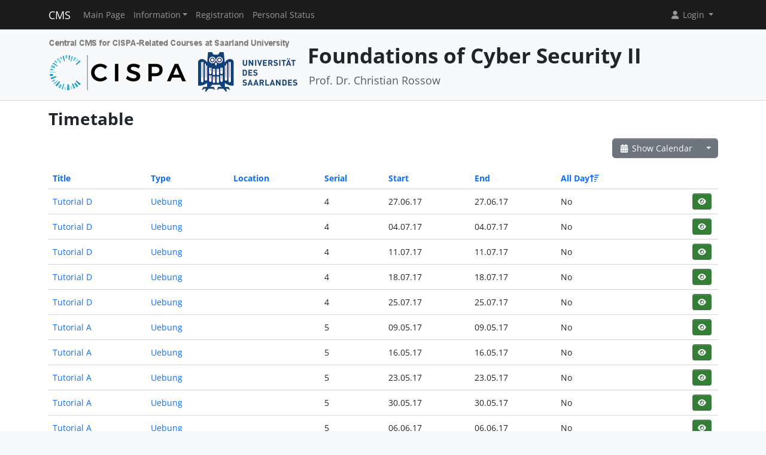

--- FILE ---
content_type: text/html; charset=UTF-8
request_url: https://cms.cispa.saarland/cysec2/termine/events/index/sort:all_day/direction:desc/page:4/limit:10
body_size: 3858
content:
<!DOCTYPE html>
<html lang="en" data-bs-theme="">
<head>
	<meta http-equiv="Content-Type" content="text/html; charset=utf-8" />	<title>
		Timetable	</title>
	<meta name="viewport" content="width=device-width, initial-scale=1.0">
	<meta name="author" content="Markus Bauer, Marc Jose, Sigurd Schneider">
	<meta name="commit" content="91eb56d19e0c4166b3a91d7e034e0f187d4b85ff@develop">
    <style>
		html[data-bs-theme=dark] .site-logo > img { content: url("/system/theme/Cispa/img/logo-dark.png"); }    </style>
	<link rel="stylesheet" type="text/css" href="/system/css/cakecms.css" course="system"/><link rel="stylesheet" type="text/css" href="/system/css/fontawesome.min.css" course="system"/><link rel="stylesheet" type="text/css" href="/system/css/theme.css" course="system"/><link rel="stylesheet" type="text/css" href="/system/theme/Cispa/css/theme-custom.css" course="system"/><script type="text/javascript" src="/system/js/modern/bootstrap.bundle.min.js" course="system"></script><script type="text/javascript" src="/system/js/modern/tempus-dominus.min.js" course="system"></script><script type="text/javascript" src="/system/js/modern/popper.min.js" course="system"></script><script type="text/javascript" src="/system/js/modern/custom.js" course="system"></script>	<link rel="apple-touch-icon-precomposed" sizes="144x144" href="/system/theme/Cispa/img/apple-touch-icon-144-precomposed.png">
	<link rel="apple-touch-icon-precomposed" sizes="114x114" href="/system/theme/Cispa/img/apple-touch-icon-114-precomposed.png">
	<link rel="apple-touch-icon-precomposed" sizes="72x72" href="/system/theme/Cispa/img/apple-touch-icon-72-precomposed.png">
	<link rel="apple-touch-icon-precomposed" sizes="57x57" href="/system/theme/Cispa/img/apple-touch-icon-57-precomposed.png">
	<link rel="shortcut icon" type="image/x-icon" href="/system/theme/Cispa/img/favicon.png">
	<link rel="icon" type="image/x-icon" href="/system/theme/Cispa/img/favicon.png">
	<!--[if lt IE 9]>
	<script type="text/javascript" src="/cysec2/js/ie_html5shiv.js"></script>	<![endif]-->
</head>

<body class="bg-body-tertiary d-flex flex-column py-0" style="min-height: 100vh;">
<nav class="navbar navbar-dark border-bottom navbar-expand-lg fixed-top">
	<div class="container-lg">
		<a href="/cysec2/../system" class="navbar-brand">CMS</a>		<div class="navbar-expand flex-grow-1 flex-s d-lg-none overflow-none">
			<ul class="navbar-nav d-lg-none flex-wrap" id="navbar-overflow"></ul>
		</div>
		<button class="navbar-toggler ms-2" type="button" data-bs-toggle="collapse" data-bs-target="#navbar-course" aria-controls="navbar-system" aria-expanded="false" aria-label="Toggle navigation">
			<span class="navbar-toggler-icon"></span>
		</button>
		<div class="collapse navbar-collapse" id="navbar-course">
			<ul class="navbar-nav me-auto mb-2 mb-md-0" id="navbar-main">
				<li class="nav-item"><a class="nav-link" href="/cysec2/">Main Page</a></li><li class="nav-item dropdown"><button class="nav-link dropdown-toggle" type="button" data-bs-toggle="dropdown">Information</button><ul class="dropdown-menu"><li><a class="dropdown-item" href="/cysec2/termine/calendar/index">Timetable</a></li><li><hr class="dropdown-divider" /></li><li><a class="dropdown-item" href="/cysec2/2/Errata">Errata</a></li><li><hr class="dropdown-divider" /></li><li><a class="dropdown-item" href="/cysec2/tutors">Team</a></li></ul></li><li class="nav-item"><a class="nav-link" href="/cysec2/students/register">Registration</a></li><li class="nav-item"><a class="nav-link" href="/cysec2/landing">Personal Status</a></li>			</ul>
			<div class="navbar-nav">
				<div class="dropdown">
    <button class="dropdown-toggle nav-link user-menu-toggle" data-bs-toggle="dropdown" data-bs-auto-close="outside">
        <i class="fa fa-user fa-fw"></i> 
        Login 
        <b class="caret"></b>
    </button>
    <ul class="dropdown-menu dropdown-menu-end">
                <form action="/cysec2/users/login" class="p-2 dropdown-item-text d-grid gap-2" style="min-width: 240px" id="UserLoginMenuForm" method="post" accept-charset="utf-8"><div style="display:none;"><input type="hidden" name="_method" value="POST"/><input type="hidden" name="data[_Token][key]" value="f7b45804cf7e225e9d89b8d6ab8e4a6ddff3b3a18126117510b247b9a504a3843f337f68682c9b5d56ed285ac252a7ae37bc343951291e07c29bfabf1f328b7a" id="Token19827398" autocomplete="off"/></div>        <input name="data[User][username]" placeholder="Username" id="MenuUserUsername" maxlength="100" class="form-control" type="text" required="required"/>        <input name="data[User][password]" placeholder="Password" id="MenuUserPassword" class="form-control" type="password" required="required"/>        <div class="my-2"><input type="hidden" name="data[Auth][remember_me]" id="MenuAuthRememberMe_" value="0"/><input type="checkbox" name="data[Auth][remember_me]" id="MenuAuthRememberMe" class="form-check-input" value="1"/><label for="MenuAuthRememberMe" class="mx-2 form-check-label">Remember me</label></div>        <input type="hidden" name="data[User][redirect]" value="https://cms.cispa.saarland/cysec2/termine/events/index/sort:all_day/direction:desc/page:4/limit:10" id="MenuRedirect" class="form-control"/>        <li class="d-grid">
            <button type="submit" class="btn btn-primary"><i class="fa fa-right-to-bracket"></i> Login</button>
        </li>
        <div style="display:none;"><input type="hidden" name="data[_Token][fields]" value="dabe799eb1e4d5d4aef27a91b14204b6152f93d1%3AUser.redirect" id="TokenFields1558360608" autocomplete="off"/><input type="hidden" name="data[_Token][unlocked]" value="" id="TokenUnlocked586109009" autocomplete="off"/></div></form>        <li class="dropdown-divider"></li>
        <li>
            <a href="/cysec2/students/register" class="dropdown-item"><i class="fa fa-user-plus fa-fw"></i> Registration</a>        </li>
        <li>
            <a href="/cysec2/Users/lost" class="dropdown-item"><i class="fa fa-lock-open fa-fw"></i> Forgot Password?</a>        </li>
        
                <li><hr class="dropdown-divider"></li>
        <li style="min-width: 270px;">
            <button class="dropdown-item lightmode-only" data-toggle="theme" data-bs-theme="dark">
                <i class="fa fa-moon fa-fw"></i>
                Enable dark mode            </button>
            <button class="dropdown-item darkmode-only" data-toggle="theme" data-bs-theme="light">
                <i class="fa fa-sun fa-fw"></i>
                Enable light mode            </button>
        </li>
    </ul>
</div>			</div>
		</div>
	</div>
</nav>

<!-- page-header -->
<div class="border-bottom flex-shrink-0">
	<!-- This navbar is just a vertical spacer -->
	<div class="navbar bg-body-tertiary">
		<div class="container-lg">
			<a class="navbar-brand" href="#">&nbsp;</a>
		</div>
	</div>
	<div class="container-lg py-3">
		<div class="page-header">
			<div class="page-logo">
				<a href="/cysec2/../system" class="site-logo" title="Front Page"><img src="/system/theme/Cispa/img/logo.png" course="system" alt=""/></a>			</div>
			<div class="page-title">
				<h1 class="mt-1">
					Foundations of Cyber Security II				</h1>
				<div>
				<small class="text-muted">
					Prof. Dr. Christian Rossow				</small>
					</div>
							</div>
		</div>
	</div>
</div>
<!-- /page-header -->

<!-- main-content -->
<div class="bg-body py-3 flex-shrink-0 flex-grow-1">
	<div class="container-lg main-layout">
		<div class="row">
						<main class="col-12">
										
				<div id="content" class="content">
					
<h2>Timetable</h2>

<div class="action-row d-flex justify-content-between">
	<div>
					</div>
	<div>
		<div class="btn-group">
		<a href="/cysec2/termine/calendar/index" class="btn btn-secondary"><i class="fa fa-fw fa-calendar-days"></i> Show Calendar</a>		<button class="btn btn-secondary dropdown-toggle" data-bs-toggle="dropdown"></button>
		<ul class="dropdown-menu dropdown-menu-end">
			<li>
							</li>
			<li>
				<a href="/cysec2/termine/events/download" class="dropdown-item"><i class="fa fa-fw fa-download"></i> Export as .ics-file</a>			</li>
			<li>
				<a href="/cysec2/termine/events/download/prefix:1" class="dropdown-item"><i class="fa fa-fw fa-download"></i> Export as .ics-file with prefix</a>			</li>
						<li><hr class="dropdown-divider" /></li>
			<li><h6 class="dropdown-header">Export a category ...</h6></li>
							<li>
					<a href="/cysec2/termine/events/download/3" class="dropdown-item"><i class="fa fa-fw fa-download"></i> Klausur</a>				</li>
							<li>
					<a href="/cysec2/termine/events/download/2" class="dropdown-item"><i class="fa fa-fw fa-download"></i> Uebung</a>				</li>
							<li>
					<a href="/cysec2/termine/events/download/1" class="dropdown-item"><i class="fa fa-fw fa-download"></i> Vorlesung</a>				</li>
						<li><hr class="dropdown-divider" /></li>
			<li><h6 class="dropdown-header">Export a category with prefix ...</h6></li>
							<li>
					<a href="/cysec2/termine/events/download/3/prefix:1" class="dropdown-item"><i class="fa fa-fw fa-download"></i> Klausur</a>				</li>
							<li>
					<a href="/cysec2/termine/events/download/2/prefix:1" class="dropdown-item"><i class="fa fa-fw fa-download"></i> Uebung</a>				</li>
							<li>
					<a href="/cysec2/termine/events/download/1/prefix:1" class="dropdown-item"><i class="fa fa-fw fa-download"></i> Vorlesung</a>				</li>
								</ul>
		</div>
	</div>
</div>
<div class="events index">
	<h2></h2>
	<div class="table-responsive">
	<table cellpadding="0" cellspacing="0" class="table">
	<tr>
		<th><a href="/cysec2/termine/events/index/sort:title/direction:asc/page:4/limit:10" class="">Title</a></th>
		<th><a href="/cysec2/termine/events/index/sort:event_type_id/direction:asc/page:4/limit:10" class="">Type</a></th>
		<th><a href="/cysec2/termine/events/index/sort:location/direction:asc/page:4/limit:10" class="">Location</a></th>
		<th><a href="/cysec2/termine/events/index/sort:serial_num/direction:asc/page:4/limit:10" class="">Serial</a></th>
		<th><a href="/cysec2/termine/events/index/sort:start/direction:asc/page:4/limit:10" class="">Start</a></th>
		<th><a href="/cysec2/termine/events/index/sort:end/direction:asc/page:4/limit:10" class="">End</a></th>
		<th><a href="/cysec2/termine/events/index/sort:all_day/direction:asc/page:4/limit:10" class="desc icon-link">All Day<span class="bi me-1 height-inherit"><i class="fa fa-fw fa-arrow-up-wide-short"></i></span></a></th>
		<th class="actions"></th>
	</tr>
		<tr>
		<td>
			<a href="/cysec2/termine/events/view/48">Tutorial D</a>		</td>
		<td>
			<a href="/cysec2/termine/event_types/view/2">Uebung</a>		</td>
		<td></td>
		<td>
		4 		</td>
		<td><span data-bs-toggle="tooltip" data-bs-title="27.06.2017 16:00:00">27.06.17</span></td>
           		<td><span data-bs-toggle="tooltip" data-bs-title="27.06.2017 18:00:00">27.06.17</span></td>
                <td>No&nbsp;</td>
		<td>
			<div class="btn-group-spaced"><a href="/cysec2/termine/events/view/48" class="btn btn-sm btn-icon btn-success" title="View"><i class="fa fa-fw fa-eye"></i></a></div>		</td>
	</tr>
	<tr>
		<td>
			<a href="/cysec2/termine/events/view/49">Tutorial D</a>		</td>
		<td>
			<a href="/cysec2/termine/event_types/view/2">Uebung</a>		</td>
		<td></td>
		<td>
		4 		</td>
		<td><span data-bs-toggle="tooltip" data-bs-title="04.07.2017 16:00:00">04.07.17</span></td>
           		<td><span data-bs-toggle="tooltip" data-bs-title="04.07.2017 18:00:00">04.07.17</span></td>
                <td>No&nbsp;</td>
		<td>
			<div class="btn-group-spaced"><a href="/cysec2/termine/events/view/49" class="btn btn-sm btn-icon btn-success" title="View"><i class="fa fa-fw fa-eye"></i></a></div>		</td>
	</tr>
	<tr>
		<td>
			<a href="/cysec2/termine/events/view/50">Tutorial D</a>		</td>
		<td>
			<a href="/cysec2/termine/event_types/view/2">Uebung</a>		</td>
		<td></td>
		<td>
		4 		</td>
		<td><span data-bs-toggle="tooltip" data-bs-title="11.07.2017 16:00:00">11.07.17</span></td>
           		<td><span data-bs-toggle="tooltip" data-bs-title="11.07.2017 18:00:00">11.07.17</span></td>
                <td>No&nbsp;</td>
		<td>
			<div class="btn-group-spaced"><a href="/cysec2/termine/events/view/50" class="btn btn-sm btn-icon btn-success" title="View"><i class="fa fa-fw fa-eye"></i></a></div>		</td>
	</tr>
	<tr>
		<td>
			<a href="/cysec2/termine/events/view/51">Tutorial D</a>		</td>
		<td>
			<a href="/cysec2/termine/event_types/view/2">Uebung</a>		</td>
		<td></td>
		<td>
		4 		</td>
		<td><span data-bs-toggle="tooltip" data-bs-title="18.07.2017 16:00:00">18.07.17</span></td>
           		<td><span data-bs-toggle="tooltip" data-bs-title="18.07.2017 18:00:00">18.07.17</span></td>
                <td>No&nbsp;</td>
		<td>
			<div class="btn-group-spaced"><a href="/cysec2/termine/events/view/51" class="btn btn-sm btn-icon btn-success" title="View"><i class="fa fa-fw fa-eye"></i></a></div>		</td>
	</tr>
	<tr>
		<td>
			<a href="/cysec2/termine/events/view/52">Tutorial D</a>		</td>
		<td>
			<a href="/cysec2/termine/event_types/view/2">Uebung</a>		</td>
		<td></td>
		<td>
		4 		</td>
		<td><span data-bs-toggle="tooltip" data-bs-title="25.07.2017 16:00:00">25.07.17</span></td>
           		<td><span data-bs-toggle="tooltip" data-bs-title="25.07.2017 18:00:00">25.07.17</span></td>
                <td>No&nbsp;</td>
		<td>
			<div class="btn-group-spaced"><a href="/cysec2/termine/events/view/52" class="btn btn-sm btn-icon btn-success" title="View"><i class="fa fa-fw fa-eye"></i></a></div>		</td>
	</tr>
	<tr>
		<td>
			<a href="/cysec2/termine/events/view/54">Tutorial A</a>		</td>
		<td>
			<a href="/cysec2/termine/event_types/view/2">Uebung</a>		</td>
		<td></td>
		<td>
		5 		</td>
		<td><span data-bs-toggle="tooltip" data-bs-title="09.05.2017 08:00:00">09.05.17</span></td>
           		<td><span data-bs-toggle="tooltip" data-bs-title="09.05.2017 10:00:00">09.05.17</span></td>
                <td>No&nbsp;</td>
		<td>
			<div class="btn-group-spaced"><a href="/cysec2/termine/events/view/54" class="btn btn-sm btn-icon btn-success" title="View"><i class="fa fa-fw fa-eye"></i></a></div>		</td>
	</tr>
	<tr>
		<td>
			<a href="/cysec2/termine/events/view/55">Tutorial A</a>		</td>
		<td>
			<a href="/cysec2/termine/event_types/view/2">Uebung</a>		</td>
		<td></td>
		<td>
		5 		</td>
		<td><span data-bs-toggle="tooltip" data-bs-title="16.05.2017 08:00:00">16.05.17</span></td>
           		<td><span data-bs-toggle="tooltip" data-bs-title="16.05.2017 10:00:00">16.05.17</span></td>
                <td>No&nbsp;</td>
		<td>
			<div class="btn-group-spaced"><a href="/cysec2/termine/events/view/55" class="btn btn-sm btn-icon btn-success" title="View"><i class="fa fa-fw fa-eye"></i></a></div>		</td>
	</tr>
	<tr>
		<td>
			<a href="/cysec2/termine/events/view/56">Tutorial A</a>		</td>
		<td>
			<a href="/cysec2/termine/event_types/view/2">Uebung</a>		</td>
		<td></td>
		<td>
		5 		</td>
		<td><span data-bs-toggle="tooltip" data-bs-title="23.05.2017 08:00:00">23.05.17</span></td>
           		<td><span data-bs-toggle="tooltip" data-bs-title="23.05.2017 10:00:00">23.05.17</span></td>
                <td>No&nbsp;</td>
		<td>
			<div class="btn-group-spaced"><a href="/cysec2/termine/events/view/56" class="btn btn-sm btn-icon btn-success" title="View"><i class="fa fa-fw fa-eye"></i></a></div>		</td>
	</tr>
	<tr>
		<td>
			<a href="/cysec2/termine/events/view/57">Tutorial A</a>		</td>
		<td>
			<a href="/cysec2/termine/event_types/view/2">Uebung</a>		</td>
		<td></td>
		<td>
		5 		</td>
		<td><span data-bs-toggle="tooltip" data-bs-title="30.05.2017 08:00:00">30.05.17</span></td>
           		<td><span data-bs-toggle="tooltip" data-bs-title="30.05.2017 10:00:00">30.05.17</span></td>
                <td>No&nbsp;</td>
		<td>
			<div class="btn-group-spaced"><a href="/cysec2/termine/events/view/57" class="btn btn-sm btn-icon btn-success" title="View"><i class="fa fa-fw fa-eye"></i></a></div>		</td>
	</tr>
	<tr>
		<td>
			<a href="/cysec2/termine/events/view/58">Tutorial A</a>		</td>
		<td>
			<a href="/cysec2/termine/event_types/view/2">Uebung</a>		</td>
		<td></td>
		<td>
		5 		</td>
		<td><span data-bs-toggle="tooltip" data-bs-title="06.06.2017 08:00:00">06.06.17</span></td>
           		<td><span data-bs-toggle="tooltip" data-bs-title="06.06.2017 10:00:00">06.06.17</span></td>
                <td>No&nbsp;</td>
		<td>
			<div class="btn-group-spaced"><a href="/cysec2/termine/events/view/58" class="btn btn-sm btn-icon btn-success" title="View"><i class="fa fa-fw fa-eye"></i></a></div>		</td>
	</tr>
	</table>
	</div>

	<div class="action-row">
		<div class="d-flex justify-content-between align-items-center flex-wrap"><nav class="d-flex align-items-center"><ul class="pagination me-2 my-2"><li class="page-item"><a href="/cysec2/termine/events/index/sort:all_day/direction:desc/page:3/limit:10" rel="prev" class="page-link">«</a></li><li class="page-item"><a href="/cysec2/termine/events/index/sort:all_day/direction:desc/limit:10" class="page-link">1</a></li><li class="page-item"><a href="/cysec2/termine/events/index/sort:all_day/direction:desc/page:2/limit:10" class="page-link">2</a></li><li class="page-item"><a href="/cysec2/termine/events/index/sort:all_day/direction:desc/page:3/limit:10" class="page-link">3</a></li><li class="page-link active page-item"><a>4</a></li><li class="page-item"><a href="/cysec2/termine/events/index/sort:all_day/direction:desc/page:5/limit:10" class="page-link">5</a></li><li class="page-item"><a href="/cysec2/termine/events/index/sort:all_day/direction:desc/page:6/limit:10" class="page-link">6</a></li><li class="page-item"><a href="/cysec2/termine/events/index/sort:all_day/direction:desc/page:5/limit:10" rel="next" class="page-link">»</a></li></ul><span class="me-4">(31 - 40 of 58)</span><span class="me-2">Items per page:</span> 
		<div class="input-group" style="width: 128px;"><input name="data[limit]" value="10" placeholder="" class="form-control csp-limit-input form-control" data-url="/cysec2/termine/events/index/sort:all_day/direction:desc/limit:" type="text" id="limit"/><button class="btn btn-secondary dropdown-toggle" data-bs-toggle="dropdown">
				<span class="caret"></span>
			</button>
			<ul class="dropdown-menu dropdown-menu-end"><li><a href="/cysec2/termine/events/index/sort:all_day/direction:desc/limit:0" class="dropdown-item">All</a></li><li><a href="/cysec2/termine/events/index/sort:all_day/direction:desc/limit:5" class="dropdown-item">5</a></li><li class="active"><a href="/cysec2/termine/events/index/sort:all_day/direction:desc/limit:10" class="dropdown-item">10</a></li><li><a href="/cysec2/termine/events/index/sort:all_day/direction:desc/limit:25" class="dropdown-item">25</a></li><li><a href="/cysec2/termine/events/index/sort:all_day/direction:desc/limit:50" class="dropdown-item">50</a></li><li><a href="/cysec2/termine/events/index/sort:all_day/direction:desc/limit:100" class="dropdown-item">100</a></li>
			</ul>
		</div>
		</nav></div>	</div>
</div>
				</div>

															</main> <!-- span9 -->
		</div> <!-- row -->
	</div> <!-- container -->
</div> <!-- bg-body -->
<!-- main-content-->

<!-- page-footer -->
<div class="border-top flex-shrink-0">
	<div class="container text-center py-4">
		

<small class="page-footer text-muted">
	<a href="https://www.uni-saarland.de/en/privacy.html" target="_blank">Privacy Policy</a> | <a href="https://www.uni-saarland.de/en/legal-notice.html" target="_blank">Legal Notice</a><br/>
	If you encounter technical problems, please contact <a href="mailto:cms-devs@mail-infsec.cs.uni-saarland.de?subject=[]&amp;body=Please%20provide%20sufficient%20informations%20as%3A%20Name%2C%20Date%2C%20Role%2C%20Which%20System%2C%20What%20Error%21">the administrators</a>.</small>	</div>
</div>
<!-- /page-footer -->

</body>
</html>
